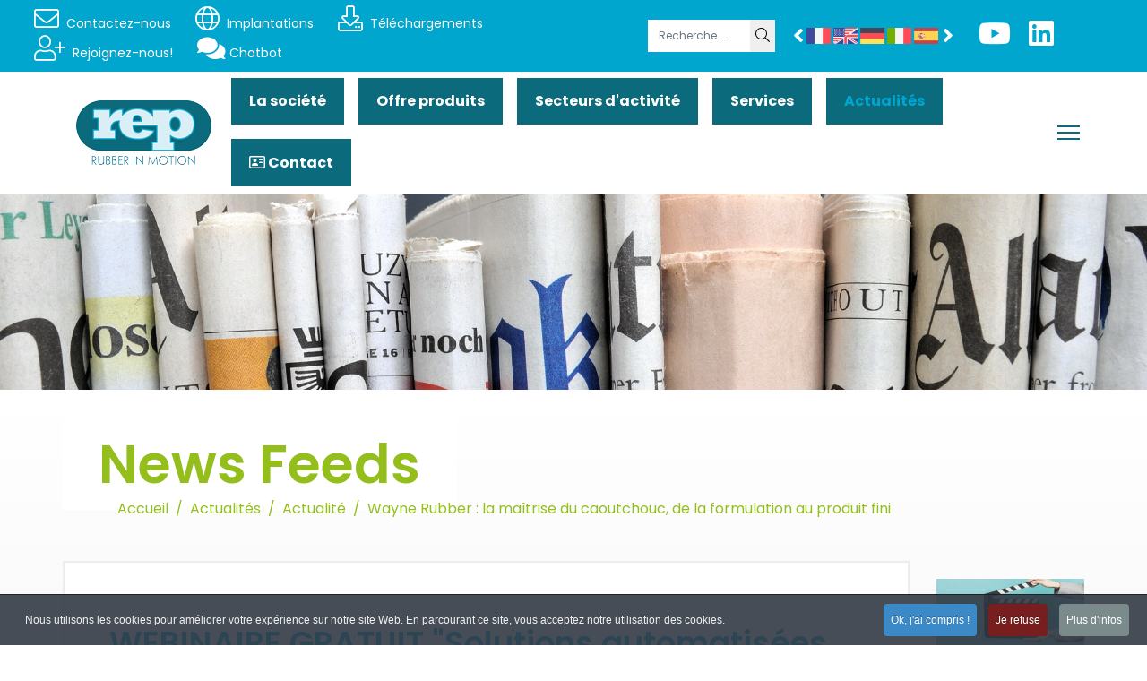

--- FILE ---
content_type: text/javascript
request_url: https://www.repinjection.fr/components/com_sppagebuilder/assets/js/color-switcher.js?032af75ad5933f9f9a025db2a15c10bb
body_size: 483
content:
window.addEventListener("DOMContentLoaded",(()=>{const e=localStorage.getItem("sppbActiveColorMode"),t=document.querySelector(".sppb-color-switcher-modes"),o=document.querySelector(".sppb-color-switcher-toggle"),s=document.querySelector(".sppb-color-switcher-colors"),r=document.querySelector(`.sppb-color-switcher-color[data-mode="${e}"]`),l=(s?.scrollHeight||0)+32;r&&r.classList.add("sppb-switcher-active"),s&&(s.style.height=l+"px",s.parentElement.style.height=l+"px",s.parentElement.style.paddingTop="25px",s.parentElement.style.paddingBottom="2px"),o?.addEventListener("click",(()=>{if(s){const e="0px"!==s.parentElement.style.height;s.parentElement.style.height=e?"0px":l+"px",s.parentElement.style.paddingTop=e?"0px":"25px",s.parentElement.style.paddingBottom=e?"0px":"2px",t.classList.toggle("expanded",!e)}})),s?.addEventListener("click",(e=>{const t=e.target.closest(".sppb-color-switcher-color");if(t){const e=document.querySelectorAll(".sppb-color-switcher-color"),o=t.dataset.mode;document?.body?.setAttribute("data-sppb-color-mode",o),e.forEach((e=>{e.classList.remove("sppb-switcher-active")})),t.classList.add("sppb-switcher-active"),localStorage.setItem("sppbActiveColorMode",o);const s="--sppb";if(window.sppbColorVariables){const e="string"==typeof window.sppbColorVariables?JSON.parse(window.sppbColorVariables):window.sppbColorVariables;for(const t of e){const{path:e,value:r}=t,l=`${s}-${String(e[0]).trim().toLowerCase().replaceAll(" ","-")}`;o===e[1]&&document.documentElement.style.setProperty(l,r)}}}}))}));